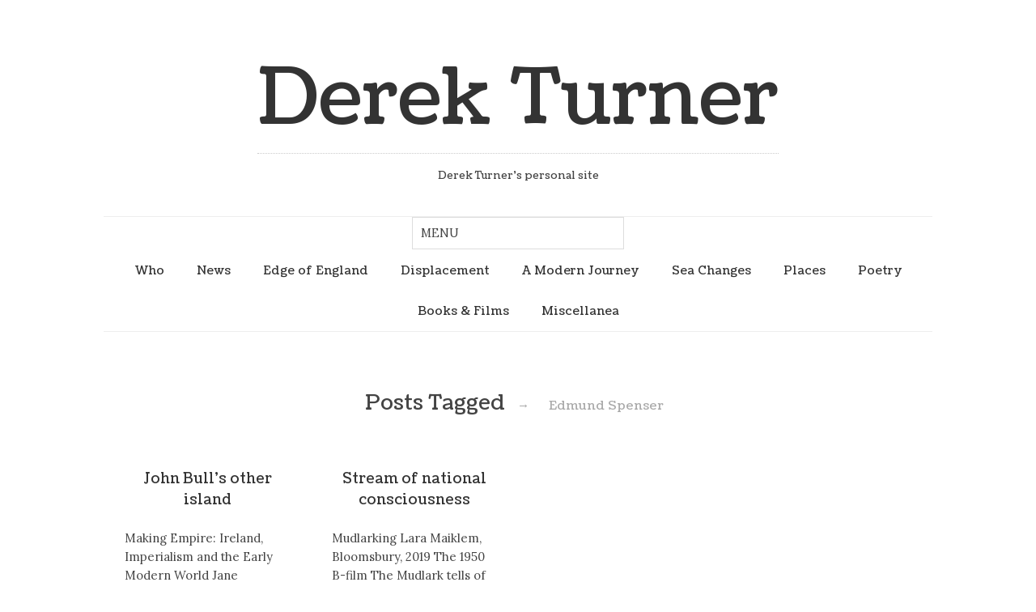

--- FILE ---
content_type: text/css
request_url: https://www.derek-turner.com/wp-content/themes/read/css/flexslider.css
body_size: 811
content:
/*
 * jQuery FlexSlider v2.0
 * http://www.woothemes.com/flexslider/
 *
 * Copyright 2012 WooThemes
 * Free to use under the GPLv2 license.
 * http://www.gnu.org/licenses/gpl-2.0.html
 *
 * Contributing author: Tyler Smith (@mbmufffin)
 */

 
/* Browser Resets */
.flex-container a:active,
.flexslider a:active,
.flex-container a:focus,
.flexslider a:focus  {outline: none;}
.slides,
.flex-control-nav,
.flex-direction-nav {margin: 0; padding: 0; list-style: none;} 

/* FlexSlider Necessary Styles
*********************************/ 
.flexslider {margin: 0; padding: 0;}
.flexslider .slides > li {display: none; position:relative; -webkit-backface-visibility: hidden;} /* Hide the slides before the JS is loaded. Avoids image jumping */
.flexslider .slides img {width: 100%; display: block;}
.flex-pauseplay span {text-transform: capitalize;}

/* Clearfix for the .slides element */
.slides:after {content: "."; display: block; clear: both; visibility: hidden; line-height: 0; height: 0;} 
html[xmlns] .slides {display: block;} 
* html .slides {height: 1%;}

/* No JavaScript Fallback */
/* If you are not using another script, such as Modernizr, make sure you
 * include js that eliminates this class on page load */
.no-js .slides > li:first-child {display: block;}


/* FlexSlider Default Theme
*********************************/
.flexslider { position: relative; margin-bottom: 40px; zoom: 1;}
.flex-viewport {max-height: 2000px; -webkit-transition: all 1s ease; -moz-transition: all 1s ease; transition: all 1s ease;}
.loading .flex-viewport {max-height: 300px;}
.flexslider .slides {zoom: 1;}

.carousel li {margin-right: 5px}

/* Direction Nav */
.touch .flex-direction-nav { display: none; }
.flex-direction-nav {*height: 0;}
.flex-direction-nav a {width: 36px; height: 36px; margin: -20px 0 0; display: block; background:#333; position: absolute; bottom: 0px; z-index: 10; cursor: pointer; opacity: 0; filter: alpha(opacity=0); -webkit-transition: all .3s ease;}
.flexslider:hover .flex-direction-nav a { opacity: 1; filter: alpha(opacity=100); bottom: 20px; }
.flex-direction-nav .flex-next { right: 20px; }
.flex-direction-nav .flex-prev { right: 60px;}
.flexslider:hover .flex-next { }
.flexslider:hover .flex-prev { }
.flexslider:hover .flex-next:hover, .flexslider:hover .flex-prev:hover {opacity: 1;}
.flex-direction-nav .flex-disabled {opacity: .3!important; filter:alpha(opacity=30); cursor: default;}

/* Control Nav */
.flex-control-nav {width: 100%; position: absolute; bottom: -40px; text-align: center;}
.flex-control-nav li {margin: 0 4px; display: inline-block; zoom: 1; *display: inline;}
.flex-control-paging li a {width: 14px; height: 14px; display: block; background: #ccc; background: rgba(0,0,0,0.2); cursor: pointer; text-indent: -9999px; border-radius: 50%; }
.flex-control-paging li a:hover { background: #888; background: rgba(0,0,0,0.4); }
.flex-control-paging li a.flex-active { background: #000; background: rgba(0,0,0,0.7); cursor: default; }

.flex-control-thumbs {margin: 5px 0 0; position: static; overflow: hidden;}
.flex-control-thumbs li {width: 25%; float: left; margin: 0;}
.flex-control-thumbs img {width: 100%; display: block; opacity: .7; cursor: pointer;}
.flex-control-thumbs img:hover {opacity: 1;}
.flex-control-thumbs .flex-active {opacity: 1; cursor: default;}